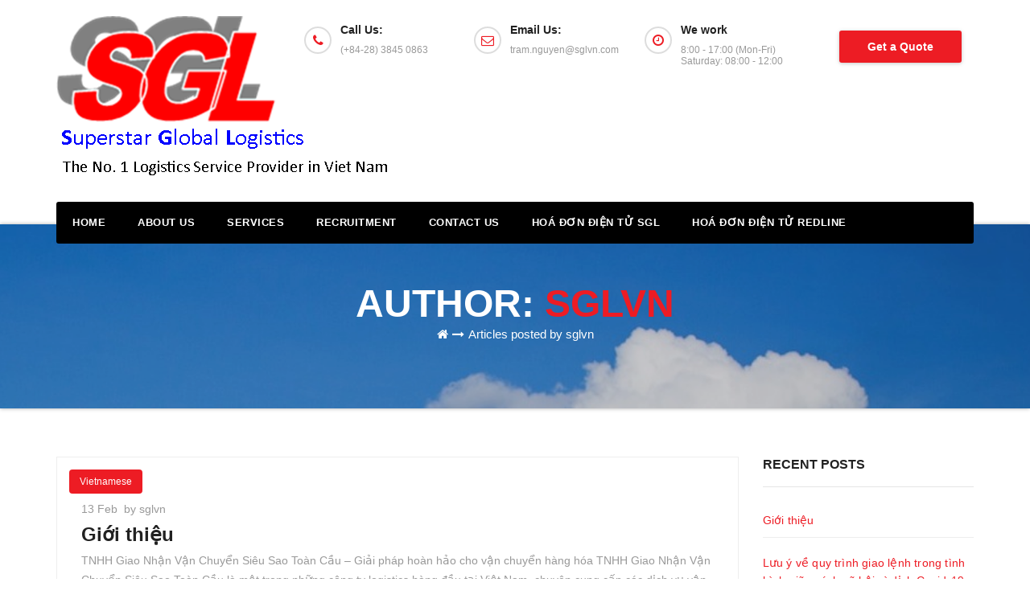

--- FILE ---
content_type: text/html; charset=UTF-8
request_url: https://superstarglobal.vn/author/sglvn/
body_size: 23544
content:
<!DOCTYPE html>
<html lang="vi-VN">
<head>
<meta charset="UTF-8">
<meta name="viewport" content="width=device-width, initial-scale=1">
<link rel="profile" href="http://gmpg.org/xfn/11">
<title>sglvn &#8211; Superstar Global Logistics</title>
<link rel='dns-prefetch' href='//fonts.googleapis.com' />
<link rel='dns-prefetch' href='//s.w.org' />
<link rel="alternate" type="application/rss+xml" title="Superstar Global Logistics &raquo; Feed" href="https://superstarglobal.vn/feed/" />
<link rel="alternate" type="application/rss+xml" title="Superstar Global Logistics &raquo; Comments Feed" href="https://superstarglobal.vn/comments/feed/" />
<link rel="alternate" type="application/rss+xml" title="Superstar Global Logistics &raquo; Posts by sglvn Feed" href="https://superstarglobal.vn/author/sglvn/feed/" />
		<script type="text/javascript">
			window._wpemojiSettings = {"baseUrl":"https:\/\/s.w.org\/images\/core\/emoji\/2.2.1\/72x72\/","ext":".png","svgUrl":"https:\/\/s.w.org\/images\/core\/emoji\/2.2.1\/svg\/","svgExt":".svg","source":{"concatemoji":"https:\/\/superstarglobal.vn\/wp-includes\/js\/wp-emoji-release.min.js?ver=4.7.29"}};
			!function(t,a,e){var r,n,i,o=a.createElement("canvas"),l=o.getContext&&o.getContext("2d");function c(t){var e=a.createElement("script");e.src=t,e.defer=e.type="text/javascript",a.getElementsByTagName("head")[0].appendChild(e)}for(i=Array("flag","emoji4"),e.supports={everything:!0,everythingExceptFlag:!0},n=0;n<i.length;n++)e.supports[i[n]]=function(t){var e,a=String.fromCharCode;if(!l||!l.fillText)return!1;switch(l.clearRect(0,0,o.width,o.height),l.textBaseline="top",l.font="600 32px Arial",t){case"flag":return(l.fillText(a(55356,56826,55356,56819),0,0),o.toDataURL().length<3e3)?!1:(l.clearRect(0,0,o.width,o.height),l.fillText(a(55356,57331,65039,8205,55356,57096),0,0),e=o.toDataURL(),l.clearRect(0,0,o.width,o.height),l.fillText(a(55356,57331,55356,57096),0,0),e!==o.toDataURL());case"emoji4":return l.fillText(a(55357,56425,55356,57341,8205,55357,56507),0,0),e=o.toDataURL(),l.clearRect(0,0,o.width,o.height),l.fillText(a(55357,56425,55356,57341,55357,56507),0,0),e!==o.toDataURL()}return!1}(i[n]),e.supports.everything=e.supports.everything&&e.supports[i[n]],"flag"!==i[n]&&(e.supports.everythingExceptFlag=e.supports.everythingExceptFlag&&e.supports[i[n]]);e.supports.everythingExceptFlag=e.supports.everythingExceptFlag&&!e.supports.flag,e.DOMReady=!1,e.readyCallback=function(){e.DOMReady=!0},e.supports.everything||(r=function(){e.readyCallback()},a.addEventListener?(a.addEventListener("DOMContentLoaded",r,!1),t.addEventListener("load",r,!1)):(t.attachEvent("onload",r),a.attachEvent("onreadystatechange",function(){"complete"===a.readyState&&e.readyCallback()})),(r=e.source||{}).concatemoji?c(r.concatemoji):r.wpemoji&&r.twemoji&&(c(r.twemoji),c(r.wpemoji)))}(window,document,window._wpemojiSettings);
		</script>
		<style type="text/css">
img.wp-smiley,
img.emoji {
	display: inline !important;
	border: none !important;
	box-shadow: none !important;
	height: 1em !important;
	width: 1em !important;
	margin: 0 .07em !important;
	vertical-align: -0.1em !important;
	background: none !important;
	padding: 0 !important;
}
</style>
<link rel='stylesheet' id='transportex-fonts-css'  href='//fonts.googleapis.com/css?family=Poppins%3A300%2C400%2C500%2C700%2C900%7CRaleway%3A400%2C700%2C900%7Citalic&#038;subset=latin%2Clatin-ext' type='text/css' media='all' />
<link rel='stylesheet' id='bootstrap-css'  href='https://superstarglobal.vn/wp-content/themes/transportex/css/bootstrap.css?ver=4.7.29' type='text/css' media='all' />
<link rel='stylesheet' id='transportex-style-css'  href='https://superstarglobal.vn/wp-content/themes/supplier/style.css?ver=4.7.29' type='text/css' media='all' />
<link rel='stylesheet' id='transportex_color-css'  href='https://superstarglobal.vn/wp-content/themes/transportex/css/colors/default.css?ver=4.7.29' type='text/css' media='all' />
<link rel='stylesheet' id='smartmenus-css'  href='https://superstarglobal.vn/wp-content/themes/transportex/css/jquery.smartmenus.bootstrap.css?ver=4.7.29' type='text/css' media='all' />
<link rel='stylesheet' id='carousel-css'  href='https://superstarglobal.vn/wp-content/themes/transportex/css/owl.carousel.css?ver=4.7.29' type='text/css' media='all' />
<link rel='stylesheet' id='owl_transitions-css'  href='https://superstarglobal.vn/wp-content/themes/transportex/css/owl.transitions.css?ver=4.7.29' type='text/css' media='all' />
<link rel='stylesheet' id='font-awesome-css'  href='https://superstarglobal.vn/wp-content/themes/transportex/css/font-awesome.css?ver=4.7.29' type='text/css' media='all' />
<link rel='stylesheet' id='animate-css'  href='https://superstarglobal.vn/wp-content/themes/transportex/css/animate.css?ver=4.7.29' type='text/css' media='all' />
<link rel='stylesheet' id='magnific-popup-css'  href='https://superstarglobal.vn/wp-content/themes/transportex/css/magnific-popup.css?ver=4.7.29' type='text/css' media='all' />
<link rel='stylesheet' id='boot-progressbar-css'  href='https://superstarglobal.vn/wp-content/themes/transportex/css/bootstrap-progressbar.min.css?ver=4.7.29' type='text/css' media='all' />
<link rel='stylesheet' id='supplier-parent-style-css'  href='https://superstarglobal.vn/wp-content/themes/transportex/style.css?ver=4.7.29' type='text/css' media='all' />
<link rel='stylesheet' id='supplier-child-style-css'  href='https://superstarglobal.vn/wp-content/themes/supplier/style.css?ver=4.7.29' type='text/css' media='all' />
<link rel='stylesheet' id='supplier-default-css-css'  href='https://superstarglobal.vn/wp-content/themes/supplier/css/colors/default.css?ver=4.7.29' type='text/css' media='all' />
<script type='text/javascript' src='https://superstarglobal.vn/wp-includes/js/jquery/jquery.js?ver=1.12.4'></script>
<script type='text/javascript' src='https://superstarglobal.vn/wp-includes/js/jquery/jquery-migrate.min.js?ver=1.4.1'></script>
<script type='text/javascript' src='https://superstarglobal.vn/wp-content/themes/transportex/js/navigation.js?ver=4.7.29'></script>
<script type='text/javascript' src='https://superstarglobal.vn/wp-content/themes/transportex/js/bootstrap.min.js?ver=4.7.29'></script>
<script type='text/javascript' src='https://superstarglobal.vn/wp-content/themes/transportex/js/jquery.smartmenus.js?ver=4.7.29'></script>
<script type='text/javascript' src='https://superstarglobal.vn/wp-content/themes/transportex/js/jquery.smartmenus.bootstrap.js?ver=4.7.29'></script>
<script type='text/javascript' src='https://superstarglobal.vn/wp-content/themes/transportex/js/owl.carousel.min.js?ver=4.7.29'></script>
<link rel='https://api.w.org/' href='https://superstarglobal.vn/wp-json/' />
<link rel="EditURI" type="application/rsd+xml" title="RSD" href="https://superstarglobal.vn/xmlrpc.php?rsd" />
<link rel="wlwmanifest" type="application/wlwmanifest+xml" href="https://superstarglobal.vn/wp-includes/wlwmanifest.xml" /> 
<meta name="generator" content="WordPress 4.7.29" />
<link rel="icon" href="https://superstarglobal.vn/wp-content/uploads/2018/07/SGL-150x85.png" sizes="32x32" />
<link rel="icon" href="https://superstarglobal.vn/wp-content/uploads/2018/07/SGL.png" sizes="192x192" />
<link rel="apple-touch-icon-precomposed" href="https://superstarglobal.vn/wp-content/uploads/2018/07/SGL.png" />
<meta name="msapplication-TileImage" content="https://superstarglobal.vn/wp-content/uploads/2018/07/SGL.png" />
		<style type="text/css" id="wp-custom-css">
			/*
You can add your own CSS here.

Click the help icon above to learn more.
*/
body {
    color: #0600000;
}
.textwidget{color:lightblue}
.bodytext{color: black}
h6{color:green}
h1{font-size:25px}		</style>
	</head>

<body class="archive author author-sglvn author-1 wp-custom-logo" >
<div class="wrapper">
<!--
Skip to content<div class="wrapper">
<header class="transportex-trhead">
	<!--==================== Header ====================-->
  <div class="transportex-main-nav" style="display: none;">
      <nav class="navbar navbar-default navbar-wp">
        <div class="container">
          <div class="navbar-header">
            <!-- Logo -->
            <a href="https://superstarglobal.vn/" class="navbar-brand" rel="home" itemprop="url"><img width="433" height="201" src="https://superstarglobal.vn/wp-content/uploads/2018/07/SGL-BANNER.png" class="custom-logo" alt="" itemprop="logo" srcset="https://superstarglobal.vn/wp-content/uploads/2018/07/SGL-BANNER.png 433w, https://superstarglobal.vn/wp-content/uploads/2018/07/SGL-BANNER-300x139.png 300w" sizes="(max-width: 433px) 100vw, 433px" /></a>            <!-- Logo -->
            <button type="button" class="navbar-toggle collapsed" data-toggle="collapse" data-target="#wp-navbar"> <span class="sr-only">
			Toggle Navigation</span> <span class="icon-bar"></span> <span class="icon-bar"></span> <span class="icon-bar"></span> </button>
            </div>
        <!-- /navbar-toggle --> 
        
        <!-- Navigation -->
        <div class="collapse navbar-collapse" id="wp-navbar">
         <ul id="menu-main-menu" class="nav navbar-nav navbar-right"><li id="menu-item-21" class="menu-item menu-item-type-custom menu-item-object-custom menu-item-home menu-item-21"><a title="Home" href="http://superstarglobal.vn">Home</a></li>
<li id="menu-item-22" class="menu-item menu-item-type-post_type menu-item-object-page menu-item-22"><a title="About us" href="https://superstarglobal.vn/about-us/">About us</a></li>
<li id="menu-item-23" class="menu-item menu-item-type-post_type menu-item-object-page menu-item-home menu-item-23"><a title="Services" href="https://superstarglobal.vn/">Services</a></li>
<li id="menu-item-40" class="menu-item menu-item-type-post_type menu-item-object-page menu-item-40"><a title="Recruitment" href="https://superstarglobal.vn/recruitment/">Recruitment</a></li>
<li id="menu-item-25" class="menu-item menu-item-type-post_type menu-item-object-page menu-item-25"><a title="Contact us" href="https://superstarglobal.vn/contact-us/">Contact us</a></li>
<li id="menu-item-155" class="menu-item menu-item-type-post_type menu-item-object-page menu-item-155"><a title="Hoá đơn điện tử SGL" href="https://superstarglobal.vn/hoa-don-dien-tu/">Hoá đơn điện tử SGL</a></li>
<li id="menu-item-416" class="menu-item menu-item-type-post_type menu-item-object-page menu-item-416"><a title="Hoá đơn điện tử Redline" href="https://superstarglobal.vn/hoa-don-dien-tu-redline/">Hoá đơn điện tử Redline</a></li>
</ul>        </div>
        <!-- /Navigation --> 
      </div>
    </nav>
  </div>
</header>
<!-- #masthead --> 


<header class="transportex-headwidget"> 
  <!--==================== TOP BAR ====================-->
  <div class="transportex-head-detail hidden-xs hidden-sm" style="display: none;">
    <div class="container">
      <div class="row">
        <div class="col-md-6 col-xs-12 col-sm-6">
         <ul class="info-left">
                        <li><a><i class="fa fa-clock-o "></i>Open-Hours:10 am to 7pm</a></li>
            <li><a href="mailto:info@themeicy.com" title="Mail Me"><i class="fa fa-envelope"></i> info@themeicy.com</a></li>
          </ul>
        </div>
        <div class="col-md-6 col-xs-12">
               
          </div>
      </div>
    </div>
  </div>
  <div class="clearfix"></div>
  <div class="transportex-nav-widget-area">
      <div class="container">
      <div class="row">
          <div class="col-md-3 col-sm-4 text-center-xs">
           <div class="navbar-header">
            <!-- Logo -->
            <a href="https://superstarglobal.vn/" class="navbar-brand" rel="home" itemprop="url"><img width="433" height="201" src="https://superstarglobal.vn/wp-content/uploads/2018/07/SGL-BANNER.png" class="custom-logo" alt="" itemprop="logo" srcset="https://superstarglobal.vn/wp-content/uploads/2018/07/SGL-BANNER.png 433w, https://superstarglobal.vn/wp-content/uploads/2018/07/SGL-BANNER-300x139.png 300w" sizes="(max-width: 433px) 100vw, 433px" /></a>            <!-- Logo -->
            </div>
          </div>
          <div class="col-md-9 col-sm-8">
            <div class="header-widget">
              <div class="col-md-3 col-sm-3 col-xs-6 hidden-sm hidden-xs">
                <div class="transportex-header-box wow animated flipInX">
                  <div class="transportex-header-box-icon">
                    <i class="fa fa-phone"></i>                   </div>
                  <div class="transportex-header-box-info">
                    <h4>Call Us:</h4>                    <p>(+84-28) 3845 0863</p> 
                  </div>
                </div>
              </div>
              <div class="col-md-3 col-sm-3 col-xs-6 hidden-sm hidden-xs">
                <div class="transportex-header-box">
                  <div class="transportex-header-box-icon">
                    <i class="fa fa-envelope-o"></i>                   </div>
                  <div class="transportex-header-box-info">
                    <h4>Email Us:</h4>                    <p>tram.nguyen@sglvn.com</p> 
                  </div>
                </div>
              </div>
			  <div class="col-md-3 col-sm-6 col-xs-6 hidden-sm hidden-xs">
                <div class="transportex-header-box">
                  <div class="transportex-header-box-icon">
                    <i class="fa fa-clock-o"></i>                   </div>
                  <div class="transportex-header-box-info">
                    <h4>We work</h4>                    <p>8:00 - 17:00 (Mon-Fri) Saturday: 08:00 - 12:00</p> 
                  </div>
                </div>
              </div>
              
              <div class="col-md-3 col-sm-6 col-xs-12 hidden-sm hidden-xs">
                <div class="transportex-header-box wow animated flipInX text-right"> 
                                        <a href="http://superstarglobal.vn/get-a-quote/"  class="btn btn-theme">Get a Quote</a> 
                                    </div>
              </div>
            </div>
          </div>
        </div>
      </div></div>

    <div class="container"> 
    <div class="transportex-menu-full">
      <nav class="navbar navbar-default navbar-static-top navbar-wp">
          <!-- navbar-toggle -->
          <button type="button" class="navbar-toggle collapsed" data-toggle="collapse" data-target="#navbar-wp"> <span class="sr-only">Toggle Navigation</span> <span class="icon-bar"></span> <span class="icon-bar"></span> <span class="icon-bar"></span> </button>
          <!-- /navbar-toggle --> 
          <!-- Navigation -->
          
          <div class="collapse navbar-collapse" id="navbar-wp">
            <ul id="menu-main-menu-1" class="nav navbar-nav"><li class="menu-item menu-item-type-custom menu-item-object-custom menu-item-home menu-item-21"><a title="Home" href="http://superstarglobal.vn">Home</a></li>
<li class="menu-item menu-item-type-post_type menu-item-object-page menu-item-22"><a title="About us" href="https://superstarglobal.vn/about-us/">About us</a></li>
<li class="menu-item menu-item-type-post_type menu-item-object-page menu-item-home menu-item-23"><a title="Services" href="https://superstarglobal.vn/">Services</a></li>
<li class="menu-item menu-item-type-post_type menu-item-object-page menu-item-40"><a title="Recruitment" href="https://superstarglobal.vn/recruitment/">Recruitment</a></li>
<li class="menu-item menu-item-type-post_type menu-item-object-page menu-item-25"><a title="Contact us" href="https://superstarglobal.vn/contact-us/">Contact us</a></li>
<li class="menu-item menu-item-type-post_type menu-item-object-page menu-item-155"><a title="Hoá đơn điện tử SGL" href="https://superstarglobal.vn/hoa-don-dien-tu/">Hoá đơn điện tử SGL</a></li>
<li class="menu-item menu-item-type-post_type menu-item-object-page menu-item-416"><a title="Hoá đơn điện tử Redline" href="https://superstarglobal.vn/hoa-don-dien-tu-redline/">Hoá đơn điện tử Redline</a></li>
</ul>            <!-- Right nav -->
            
            <!-- /Right nav -->
          </div>

          <!-- /Navigation --> 
      </nav>
      </div>
  </div>
</header>
<!-- #masthead --> <!-- Breadcrumb -->
<div class="transportex-breadcrumb-section">
  <div class="overlay">
    <div class="container">
      <div class="row">
        <div class="col-md-12">
          <div class="transportex-breadcrumb-title">
            <h1 class="page-title">Author: <span class="vcard">sglvn</span></h1>          </div>
			    <div>
            <ul class="transportex-page-breadcrumb">
              <li><a href="https://superstarglobal.vn"><i class="fa fa-home"></i></a> <li class="active"><a href="#">Articles posted by sglvn</a></li></li>            </ul>
			    </div>
        </div>
      </div>
    </div>
  </div>
</div>
<!-- /End Breadcrumb -->
<main id="content">
  <div class="container">
    <div class="row">
      <div class="12 col-md-9">
      <div id="post-455" class="post-455 post type-post status-publish format-standard hentry category-vietnamese">
	<div class="transportex-blog-post-box">
		<div class="transportex-blog-thumb"> 
		<div class="transportex-blog-category"> 
								<a href="https://superstarglobal.vn/category/vietnamese/" rel="category tag">Vietnamese</a>								
			</div> 
		</div>
		<article class="small"> 
			<span class="transportex-blog-date">13				Feb			</span> 
			<a class="transportex-author" href="https://superstarglobal.vn/author/sglvn/">by				sglvn			</a>
			<a class="transportex-author"></a>
			
			
			<h1 class="title"><a href="https://superstarglobal.vn/gioi-thieu/" title="Giới thiệu">Giới thiệu</a></h1>
			TNHH Giao Nhận Vận Chuyển Siêu Sao Toàn Cầu &#8211; Giải pháp hoàn hảo cho vận chuyển hàng hóa TNHH Giao Nhận Vận Chuyển Siêu Sao Toàn Cầu là một trong những công ty logistics hàng đầu tại Việt Nam, chuyên cung cấp các dịch vụ vận chuyển hàng hóa đa dạng và toàn diện. [&hellip;]			
						</article>
	</div>
</div><div id="post-435" class="post-435 post type-post status-publish format-standard hentry category-thong-bao">
	<div class="transportex-blog-post-box">
		<div class="transportex-blog-thumb"> 
		<div class="transportex-blog-category"> 
								<a href="https://superstarglobal.vn/category/thong-bao/" rel="category tag">Thông báo</a>								
			</div> 
		</div>
		<article class="small"> 
			<span class="transportex-blog-date">4				Jun			</span> 
			<a class="transportex-author" href="https://superstarglobal.vn/author/sglvn/">by				sglvn			</a>
			<a class="transportex-author"></a>
			
			
			<h1 class="title"><a href="https://superstarglobal.vn/luu-y-ve-quy-trinh-giao-lenh-trong-tinh-hinh-gian-cach-xa-hoi-vi-dich-covid-19/" title="Lưu ý về quy trình giao lệnh trong tình hình giãn cách xã hội vì dịch Covid-19">Lưu ý về quy trình giao lệnh trong tình hình giãn cách xã hội vì dịch Covid-19</a></h1>
			THÔNG BÁO CỦA CÔNG TY TNHH GIAO NHẬN VẬN CHUYỂN SIÊU SAO TOÀN CẦU VỀ QUY TRÌNH GIAO LỆNH GIAO HÀNG GỬI BẰNG EMAIL (THỜI GIAN ÁP DỤNG: TỪ NGÀY 07/06/2021) Kính gửi: Quý khách hàng Công Ty TNHH Giao Nhận Vận Chuyển Siêu Sao Toàn Cầu xin gửi lời cảm ơn sâu sắc tới [&hellip;]			
						</article>
	</div>
</div>          <div class="col-md-12 text-center">
                    </div>
      </div>
	    <aside class="col-md-3">
        <aside id="secondary" class="widget-area" role="complementary">
	<div id="sidebar-right" class="transportex-sidebar">
				<div id="recent-posts-4" class="transportex-widget widget_recent_entries">		<h6>Recent Posts</h6>		<ul>
					<li>
				<a href="https://superstarglobal.vn/gioi-thieu/">Giới thiệu</a>
						</li>
					<li>
				<a href="https://superstarglobal.vn/luu-y-ve-quy-trinh-giao-lenh-trong-tinh-hinh-gian-cach-xa-hoi-vi-dich-covid-19/">Lưu ý về quy trình giao lệnh trong tình hình giãn cách xã hội vì dịch Covid-19</a>
						</li>
				</ul>
		</div>		<div id="categories-4" class="transportex-widget widget_categories"><h6>Categories</h6>		<ul>
	<li class="cat-item cat-item-9"><a href="https://superstarglobal.vn/category/thong-bao/" >Thông báo</a>
</li>
	<li class="cat-item cat-item-11"><a href="https://superstarglobal.vn/category/vietnamese/" >Vietnamese</a>
</li>
		</ul>
</div>	</div>
</aside><!-- #secondary -->
      </aside>
    </div>
  </div>
</main>
<!--==================== transportex-FOOTER AREA ====================-->
<footer>
    <div class="overlay">
            <div class="transportex-footer-widget-area">
        <div class="container">
          <div class="row">
            <div id="text-3" class="col-md-3 col-sm-6 transportex-widget widget_text"><h6>HOCHIMINH CITY</h6>			<div class="textwidget">5th floor, Sovilaco Building, No.1 Pho Quang, Ward 2, Tan Binh Dist., Ho Chi Minh City, Vietnam<br>
Tel: (+84-28) 3845 0863<br>
Fax: (+84-28) 3845 0862
</div>
		</div><div id="text-4" class="col-md-3 col-sm-6 transportex-widget widget_text"><h6>Ha Noi</h6>			<div class="textwidget">Rm. 1601, 16FL., Oriental Bldg., 324 Tay Son St., 
Nga Tu So Ward, Dong Da Dist., Hanoi City, Vietnam
<br>Tel.: 84-24-3514 7172 / 73</div>
		</div><div id="text-5" class="col-md-3 col-sm-6 transportex-widget widget_text"><h6>Hai Phong</h6>			<div class="textwidget">Rm 5&6, 7th floor., Thanh Dat Bldg
3 Le Thanh Ton St., Hai Phong, Vietnam
</div>
		</div><div id="text-6" class="col-md-3 col-sm-6 transportex-widget widget_text"><h6>Da Nang</h6>			<div class="textwidget">39-41 Quang Trung, Hai Chau
District, Da Nang city, Vietnam<br>
Tel: 84-511 3823924<br>
Fax: 84-511 3832172
</div>
		</div>          </div>
          <!--/row-->
        </div>
        <!--/container-->
      </div>
            <div class="transportex-footer-copyright">
        <div class="container">
          <div class="row">
            <div class="col-md-6">
			<p>&copy; 2026 Superstar Global Logistics </p>
			</div>
			
			
            <div class="col-md-6 text-right text-xs">
              <ul class="transportex-social">
                                <li><span class="icon-soci"> <a href=""  ><i class="fa fa-facebook"></i></a></span></li>
                            <li><span class="icon-soci"><a href=""  ><i class="fa fa-twitter"></i></a></span></li>
                        <li><span class="icon-soci"><a href=""  ><i class="fa fa-linkedin"></i></a></span></li>
                        <li><span class="icon-soci"><a href=""  ><i class="fa fa-google-plus"></i></a></span></li>
                          </ul>
            </div>
          </div>
        </div>
      </div>
    </div>
    <!--/overlay-->
  </footer>
</div>
<!--==================== feature-product ====================-->
<script type="text/javascript">
(function($) {
  "use strict";
function homeslider() {
    $("#ta-slider").owlCarousel({
        animateOut: 'slideOutDown',
        animateIn: 'flipInX',
        navigation: true, // Show next and prev buttons
        slideSpeed: 200,
        pagination: true,
        paginationSpeed: 400,
        singleItem: true,
        autoPlay: true,
        navigationText: [
            "<i class='fa fa-angle-left'></i>",
            "<i class='fa fa-angle-right'></i>"
        ]
    });
}
homeslider();
})(jQuery);
</script>
<script type='text/javascript' src='https://superstarglobal.vn/wp-includes/js/wp-embed.min.js?ver=4.7.29'></script>
</body>
</html>

--- FILE ---
content_type: text/css
request_url: https://superstarglobal.vn/wp-content/themes/supplier/style.css?ver=4.7.29
body_size: 574
content:
/*
Theme Name: Supplier
Theme URI: http://themeicy.com/themes/supplier
Author: Themeicy
Author URI: http://xxxxxxxxxx
Template: transportex
Description: Supplier Business WordPress theme ideal for a business (Transport, Logistic, Warehouse packers, movers, supplier etc.). You can also use for anything. It comes with all features these kind of shop page, blog page, homepage, slider, service, callout etc.
Version: 1.0
Tags: two-columns, three-columns, left-sidebar, right-sidebar, translation-ready, custom-background, custom-logo, featured-images, footer-widgets, full-width-template, blog, e-commerce, entertainment, food-and-drink, holiday, photography, portfolio
License: GNU General Public License v3 or later
License URI: http://www.gnu.org/licenses/gpl.html
Text Domain: movershub
*/

--- FILE ---
content_type: text/css
request_url: https://superstarglobal.vn/wp-content/themes/supplier/css/colors/default.css?ver=4.7.29
body_size: 46784
content:
/*==================== Theme Menu ====================*/
.transportex-headwidget .navbar-wp {
	background: #000;
}
.transportex-headwidget .navbar-header .navbar-brand {
	color: #222;
}
.header-widget .transportex-header-box-icon i { 
	color: #ED1C24;
}
.transportex-headwidget .navbar-wp .navbar-nav > li> a {
	color: #fff;
}
.transportex-headwidget .navbar-wp .navbar-nav > li > a:hover, .transportex-headwidget .navbar-wp .navbar-nav > li > a:focus, .transportex-headwidget .navbar-wp .navbar-nav > .active > a, .transportex-headwidget .navbar-wp .navbar-nav > .active > a:hover, .transportex-headwidget .navbar-wp .navbar-nav > .active > a:focus {
	color: #fff;
	background: #ED1C24;
}
.transportex-headwidget .navbar-default .navbar-toggle .icon-bar {
    background-color: #fff;
}
/*=== navbar Header colors ===*/
.navbar-wp {
	background: #fff;
}
.navbar-header .navbar-brand {
	color: #222;
}
/*=== navbar hover colors ===*/
.navbar-wp .navbar-nav > li > a {
	color: #222;
}
.navbar-wp .navbar-nav > li > a:hover, .navbar-wp .navbar-nav > li > a:focus, .navbar-wp .navbar-nav > .active > a, .navbar-wp .navbar-nav > .active > a:hover, .navbar-wp .navbar-nav > .active > a:focus {
	color: #ED1C24;
}
.navbar-wp .navbar-nav > .open > a, .navbar-wp .navbar-nav > .open > a:hover, .navbar-wp .navbar-nav > .open > a:focus {
	color: #ED1C24;
	border-color: #ED1C24;
}
/*=== navbar dropdown colors ===*/ 
.navbar-wp .dropdown-menu {
	background: #fff;
}
.navbar-wp .dropdown-menu > li > a {
	color: #212121;
}
.navbar-wp .dropdown-menu > .active > a, .navbar-wp .dropdown-menu > .active > a:hover, .navbar-wp .dropdown-menu > .active > a:focus {
	background: #f5f5f5;
	color: #212121;
}
.navbar-wp .dropdown-menu > li > a:hover {
	background: #f5f5f5;
}
.navbar-wp .navbar-nav > .disabled > a, .navbar-wp .navbar-nav > .disabled > a:hover, .navbar-wp .navbar-nav > .disabled > a:focus {
	color: #ccc;
}
.transportex-search-box .transportex-search .btn {
	background: #ED1C24;
	border-color: #ED1C24;
	color: #fff;
}
/*=== navbar drop down hover color ===*/
.navbar-base .navbar-nav > .open > a, .navbar-base .navbar-nav > .open > a:hover, .navbar-base .navbar-nav > .open > a:focus {
	color: #fff;
}
.navbar-base .navbar-nav > li > a.dropdown-form-toggle {
	color: #fff;
}
/*=== navbar toggle color ===*/ 
.navbar-default .navbar-toggle {
	color: #fff;
}
.navbar-wp .navbar-nav > li > a.dropdown-form-toggle {
	color: #fff;
}
.navbar-default .navbar-toggle .icon-bar {
	background: #fff;
}
.navbar-wp .navbar-toggle:hover, .navbar-wp .navbar-toggle:focus {
	background: rgba(0,0,0,0);
	color: #fff;
}
/*==================== Body & Global ====================*/
.wrapper {
	background: #fff;
}
body {
	color: #999;
}
.transportex-heading h3, .transportex-heading h3 a {
	color: #212121;
}
input[type="submit"], button {
	background: #ED1C24;
	border-color: #ED1C24;
	color: #fff;
}
a {
	color: #ED1C24;
}
a:hover, a:focus {
	color: #14112c;
}
.transportex-search-modal .transportex-search .btn {
	background: #ED1C24;
	color: #fff;
}
.transportex-search-modal .transportex-search .btn:hover {
	background: #14112c;
}

.transportex-error-404 h1 i {
	color: #ED1C24;
}
/*==================== blog ====================*/
.transportex-blog-post-box .title, .transportex-blog-post-box .title a {
	color: #212121;
}
.transportex-blog-post-box .title:hover, .transportex-blog-post-box .title a:hover, .transportex-blog-post-box .title:focus, .transportex-blog-post-box .title a:focus {
	color: #ED1C24;
}
.transportex-blog-category {
	background: #ED1C24;
	color: #fff;
}
.transportex-blog-category a {
	color: #fff;
}
.transportex-blog-category a:hover {
	color: #fff;
}
.transportex-blog-date span {
	color: #828282;
}
.transportex-author {
	color: #999;
}
.transportex-comments h4 {
	color: #212121;
}
.transportex-blog-author {
	background: #e8e8e8;
}
.transportex-info-author-block {
	border-color: #f0f0f0;
	color: #999;
}
.transportex-info-author-block a {
	color: #212121;
}
.transportex-info-author-block h4 {
	color: #333;
}
.transportex-info-author-block h4 span {
	color: #999999;
}
.transportex-info-author-block .transportex-info-author-social li a {
	color: #757575;
}
.transportex-info-author-block .transportex-info-author-social li:hover {
	background: #ED1C24;
	color: #fff;
}
.transportex-info-author-block .transportex-info-author-social li:hover a {
	color: #fff;
}
.comment_section .comment-reply-link {
	background: #f0f0f0;
	color: #666;
	border-color: #f0f0f0;
}
.transportex-comments a {
	color: #777;
}
.transportex-comments h4 span {
	color: #999999;
}
.transportex-comments .comment .media-body > p:last-child {
	border-color: #f0f0f0;
}
.transportex-comments li .media-body > .small {
	color: #999;
}
.transportex-comments li .media-body > p {
	border-color: #f0f0f0;
	color: #999;
}
.transportex-comments .comment-list li {
	background: #fff;
	border-color: #eee;
}	

/*==================== Sidebar ====================*/
.transportex-sidebar .transportex-widget {
	border-color: #eee;
}
.transportex-sidebar .transportex-widget h6 {
	color: #212121;
	border-color: #e5e5e5;
}
.transportex-sidebar .transportex-widget ul li {
	border-color: #eee;
}
.transportex-sidebar .transportex-widget ul li a {
	color: #ED1C24;
}
.transportex-sidebar .transportex-widget ul li a:hover, .transportex-sidebar .transportex-widget ul li a:focus {
	color: #14112c;
}
.transportex-sidebar .transportex-widget .transportex-blog-post h3 a {
	color: #212121;
}
.transportex-sidebar .transportex-widget.widget_search .btn {
	color: #fff;
	background: #ED1C24;
}
.transportex-sidebar .transportex-widget.widget_search .btn:hover, .transportex-sidebar .transportex-widget.widget_search .btn:focus {
	background: #14112c;
}
.transportex-sidebar .transportex-widget .transportex-widget-tags a, .transportex-sidebar .transportex-widget .tagcloud a {
	background: #fff;
	border-color: #d1d1d1;
	color: #222;
}
.transportex-sidebar .transportex-widget .transportex-widget-tags a:hover, .transportex-sidebar .transportex-widget .tagcloud a:hover, .transportex-sidebar .transportex-widget .transportex-widget-tags a:focus, .transportex-sidebar .transportex-widget .tagcloud a:focus {
	color: #fff;
	background: #ED1C24;
	border-color: #ED1C24;
}
/*==================== general ====================*/
h1, .h1, h2, .h2, h3, .h3, h4, .h4, h5, .h5, h6, .h6 {
	color: #212121;
}
h1 span, h2 span, h3 span, h4 span, h5 span, h6 span {
	color: #ED1C24;
}
.btn-theme, .btn-theme-two:hover, .btn-theme-two:focus {
	background: #ED1C24;
	color: #fff;
	border-color: #ED1C24;
}
.btn-theme-two {
    color: #fff;
    border-color: #fff;
    background: rgba(0,0,0,0);
}
.btn-theme:hover, .btn-theme:focus {
	background: #14112c;
	color: #fff;
	border-color: #14112c;
}
/*==================== pagination color ====================*/
.pagination > li > a, .pagination > li > span {
	color: #212121;
}
.pagination > .active > a, .pagination > .active > a:hover, .pagination > li > a:hover, .pagination > li > a:focus, .pagination > .active > a, .pagination > .active > span, .pagination > .active > a:hover, .pagination > .active > span:hover, .pagination > .active > a:focus, .pagination > .active > span:focus {
	border-color: #ED1C24;
	background: #ED1C24;
	color: #fff;
}
/*==================== typo ====================*/
.transportex-breadcrumb-title h1 {
	color: #fff;
}
.transportex-page-breadcrumb > li a {
	color: #fff;
}
.transportex-page-breadcrumb > li a:hover, .transportex-page-breadcrumb > li a:focus {
	color: #ED1C24;
}
.transportex-page-breadcrumb > li + li:before {
	color: #fff;
}
/*==================== blog ====================*/
.transportex-comments .transportex-reply:hover, .transportex-comments .transportex-reply:focus {
	color: #fff;
	background: #ED1C24;
	border-color: #ED1C24;
}
.transportex-heading-bor-bt h5 {
	color: #212121;
}
.transportex-heading-bor-bt h5::before {
	border-color: #ED1C24;
}
/*==================== footer background ====================*/
footer .overlay {
	background: #222;
}
footer .transportex-footer-top-area h6 {
	color: #fff;
}
footer .transportex-widget h6 {
	color: #fff;
}
footer .transportex-widget ul li {
	color: #969ea7;
}
footer .transportex-widget ul li a {
	color: #969ea7;
}
footer .transportex-widget ul li a:hover, footer .transportex-widget ul li a:focus {
	color: #fff;
}
footer .transportex-blog-post h3, footer .transportex-blog-post h3 a {
	color: #fff;
}
footer .transportex-blog-post span {
	color: #969ea7;
}
footer .transportex-footer-copyright {
	background: rgba(0,0,0,0.2);
}
footer .transportex-footer-copyright p, footer .transportex-footer-copyright a {
	color: #969ea7;
}
footer .transportex-footer-copyright a:hover, footer .transportex-footer-copyright a:focus {
	color: #fff;
}
footer .transportex-widget p {
	color: #fff;
}
footer .transportex-social li span.icon-soci a {
	color: #fff;
}
footer .transportex-social li span.icon-soci {
	background: rgba(255, 255, 255, 0.07);
	color: #fff;
}
footer .transportex-social li span.icon-soci:hover, footer .transportex-social li span.icon-soci:focus {
	border-color: #ED1C24;
	background: #ED1C24;
}
footer .transportex-social li span.icon-soci:hover a, footer .transportex-social li span.icon-soci:focus a {
	color: #fff;
}
footer .transportex-widget.widget_search .btn {
	color: #fff;
	background: #ED1C24;
	border-color: #ED1C24;
}
footer .transportex-widget.widget_search .btn:hover, footer .transportex-widget.widget_search .btn:focus {
	background: #14112c;
	border-color: #14112c;
}
footer .transportex-widget .transportex-widget-tags a, footer .transportex-widget .tagcloud a {
	background: transparent;
	border-color: #60707d;
	color: #fff;
}
footer .transportex-widget .transportex-widget-tags a:hover, footer .transportex-widget .tagcloud a:hover, footer .transportex-widget .transportex-widget-tags a:focus, footer .transportex-widget .tagcloud a:focus {
	color: #fff;
	background: #ED1C24;
	border-color: #ED1C24;
}
/*form-control*/
.form-group label {
    color: #515151;
}
.form-control:focus {
	border-color: #ED1C24;
}
.form-group label::before {
    background-color: #dddddd;
}
.form-group label::after {
	background-color: #ED1C24;
}
.woocommerce-page .woocommerce .woocommerce-info a, .woocommerce-page .woocommerce .woocommerce-info:before, .woocommerce-page .woocommerce-message, .woocommerce-page .woocommerce-message a, .woocommerce-page .woocommerce-message a:hover, .woocommerce-page .woocommerce-message a:focus, .woocommerce .woocommerce-message::before, .woocommerce-page .woocommerce-error, .woocommerce-page .woocommerce-error a, .woocommerce-page .woocommerce .woocommerce-error:before, .woocommerce-page .woocommerce-info, .woocommerce-page .woocommerce-info a, .woocommerce-page .woocommerce-info:before, .woocommerce-page .woocommerce .woocommerce-info, .woocommerce-cart .wc-proceed-to-checkout a .checkout-button, .ta-callout h3.ta-heading-inner, .ta-callout, .ta-callout h1, .ta-callout h3, .ta-callout-feature-box-icon:hover i, .woocommerce .cart .button, .woocommerce .cart input.button, .woocommerce a.button, .woocommerce button.button, .woocommerce #respond input#submit, .woocommerce a.button.alt, .woocommerce button.button.alt, .woocommerce input.button.alt, .woocommerce nav .woocommerce-pagination ul li a:focus, .woocommerce nav.woocommerce-pagination ul li a:hover, .woocommerce nav.woocommerce-pagination ul li span.current, .woocommerce #respond input#submit, .woocommerce a.button, .woocommerce button.button, .woocommerce input.button, .woocommerce-page .products a.button, .woocommerce #respond input#submit:hover, .woocommerce #respond input#submit:focus, .woocommerce a.button:hover, .woocommerce a.button:focus, .woocommerce button.button:hover, .woocommerce button.button:focus, .woocommerce input.button:hover, .woocommerce input.button:focus {
    color: #fff;
}
.woocommerce nav.woocommerce-pagination ul li a:focus, .woocommerce nav.woocommerce-pagination ul li a:hover, .woocommerce nav.woocommerce-pagination ul li span.current, .woocommerce #respond input#submit, .woocommerce a.button.alt, .woocommerce button.button.alt, .woocommerce input.button.alt, .woocommerce .cart .button, .woocommerce .cart input.button, .woocommerce a.button, .woocommerce button.button, .woocommerce-page .products a.button, .woocommerce #respond input#submit, .woocommerce a.button, .woocommerce button.button, .woocommerce input.button, .woocommerce #respond input#submit.alt.disabled, .woocommerce #respond input#submit.alt.disabled:hover, .woocommerce #respond input#submit.alt:disabled, .woocommerce #respond input#submit.alt:disabled:hover, .woocommerce #respond input#submit.alt[disabled]:disabled, .woocommerce #respond input#submit.alt[disabled]:disabled:hover, .woocommerce a.button.alt.disabled, .woocommerce a.button.alt.disabled:hover, .woocommerce a.button.alt:disabled, .woocommerce a.button.alt:disabled:hover, .woocommerce a.button.alt[disabled]:disabled, .woocommerce a.button.alt[disabled]:disabled:hover, .woocommerce button.button.alt.disabled, .woocommerce button.button.alt.disabled:hover, .woocommerce button.button.alt:disabled, .woocommerce button.button.alt:disabled:hover, .woocommerce button.button.alt[disabled]:disabled, .woocommerce button.button.alt[disabled]:disabled:hover, .woocommerce input.button.alt.disabled, .woocommerce input.button.alt.disabled:hover, .woocommerce input.button.alt:disabled, .woocommerce input.button.alt:disabled:hover, .woocommerce input.button.alt[disabled]:disabled, .woocommerce input.button.alt[disabled]:disabled:hover {
    background: #ED1C24;
}
.woocommerce #review_form #respond .form-submit input:hover, .woocommerce-page .products a.button:hover, .woocommerce .cart .button:hover, .woocommerce .cart input.button:hover, .woocommerce #respond input#submit.alt:hover, .woocommerce a.button.alt:hover, .woocommerce button.button.alt:hover, .woocommerce input.button.alt:hover, .woocommerce #respond input#submit:hover, .woocommerce #respond input#submit:focus, .woocommerce a.button:hover, .woocommerce a.button:focus, .woocommerce button.button:hover, .woocommerce button.button:focus, .woocommerce input.button:hover, .woocommerce input.button:focus {
    background: #14112c;
}
/*Responsive*/ 
@media (max-width: 992px) {
.transportex-trhead {
	background: rgba(0,12,28,0.8);
}
}
.transportex-footer-widget-area input[type="text"], .transportex-footer-widget-area label {color:#fff;}

/*==================== Top Bar color ====================*/
.ta-trhead .ta-head-detail {
	background: rgba(26, 30, 34, 0.2);
}
.ta-trhead .ta-head-detail .info-left li a , .ta-trhead .ta-head-detail li a i, .ta-trhead .ta-head-detail .info-right li a {
	color: #fff;
}
.ta-trhead .ta-head-detail li a i {
	color: #ED1C24;
}
.ta-trhead .ta-head-detail .info-right li a i {
	color: #ED1C24;
}
.ta-headwidget .ta-head-detail {
	background: #222;
}
.ta-headwidget .ta-head-detail .info-left li a , .ta-headwidget .ta-head-detail li a i, .ta-headwidget .ta-head-detail .info-right li a {
	color: #fff;
}
.ta-headwidget .ta-head-detail .info-right li a:hover, .ta-headwidget .ta-head-detail .info-right li a:focus {
	color: #ED1C24;
}
.ta-headwidget .ta-head-detail li a i {
	color: #ED1C24;
}
.ta-headwidget .ta-head-detail .info-right li a i {
	color: #ED1C24;
}
/*==================== center Top Bar color ====================*/
.header-center .ta-head-detail {
	background: #fff;
	border-color: rgba(230, 230, 230, 0.7);
}
.header-center .ta-head-detail .info-left li a , .header-center .ta-head-detail li a i, .header-center .ta-head-detail .info-right li a {
	color: #222;
}
.header-center .ta-head-detail li a i {
	color: #222;
}
.header-center .ta-head-detail .info-right li a i {
	color: #222;
}
/*==================== standhead Top Bar color ====================*/
.ta-standhead .ta-head-detail {
	background: #ED1C24;
}
.ta-standhead .ta-head-detail .info-left li a , .ta-standhead .ta-head-detail li a i, .ta-standhead .ta-head-detail .info-right li a {
	color: #fff;
}
.ta-standhead .ta-head-detail li a i {
	color: #fff;
}
.ta-standhead .ta-head-detail .info-right li a i {
	color: #fff;
}
/*=== navbar Header colors ===*/
.ta-headwidget .navbar-wp {
	background: #000;
}
.ta-headwidget .navbar-header .navbar-brand {
	color: #222;
}
.header-widget .ta-header-box-icon i { 
	color: #ED1C24;
	border-color: #ddd;
}
.ta-headwidget .navbar-wp .navbar-nav > li> a {
	color: #fff;
}
.ta-headwidget .navbar-wp .navbar-nav > li > a:hover, .ta-headwidget .navbar-wp .navbar-nav > li > a:focus, .ta-headwidget .navbar-wp .navbar-nav > .active > a, .ta-headwidget .navbar-wp .navbar-nav > .active > a:hover, .ta-headwidget .navbar-wp .navbar-nav > .active > a:focus {
	color: #fff;
	background: #ED1C24;
}
.ta-headwidget .navbar-default .navbar-toggle .icon-bar {
    background-color: #fff;
}
/*==================== Theme Menu ====================*/
/*=== navbar Header colors ===*/
.ta-standhead .navbar-wp {
	background: #fff;
}
.ta-standhead .navbar-header .navbar-brand {
	color: #222;
}
/*=== navbar hover colors ===*/
.ta-standhead .navbar-wp .navbar-nav > li > a {
	color: #222;
}
.ta-standhead .navbar-wp .navbar-nav > li > a:hover, .ta-standhead .navbar-wp .navbar-nav > li > a:focus, .ta-standhead .navbar-wp .navbar-nav > .active > a, .ta-standhead .navbar-wp .navbar-nav > .active > a:hover, .ta-standhead .navbar-wp .navbar-nav > .active > a:focus {
	color: #ED1C24;
}
.ta-standhead .navbar-wp .navbar-nav > .open > a, .ta-standhead .navbar-wp .navbar-nav > .open > a:hover, .ta-standhead .navbar-wp .navbar-nav > .open > a:focus {
	color: #ED1C24;
	border-color: #ED1C24;
}
.ta-standhead .navbar-default .navbar-toggle .icon-bar {
	background: #222;
}
/*=== navbar transparent colors ===*/ 
.ta-trhead .navbar-wp {
	background: rgba(20, 17, 44, 0.8);
}
.ta-trhead .navbar-header .navbar-brand {
	color: #fff;
}
/*=== navbar hover colors ===*/
.ta-trhead .navbar-wp .navbar-nav > li > a {
	color: #fff;
}
.ta-trhead .navbar-wp .navbar-nav > li > a:hover, .ta-trhead .navbar-wp .navbar-nav > li > a:focus, .ta-trhead .navbar-wp .navbar-nav > .active > a, .ta-trhead .navbar-wp .navbar-nav > .active > a:hover, .ta-trhead .navbar-wp .navbar-nav > .active > a:focus {
	color: #ED1C24;
}
.ta-trhead .navbar-wp .navbar-nav > .open > a, .ta-trhead .navbar-wp .navbar-nav > .open > a:hover, .ta-trhead .navbar-wp .navbar-nav > .open > a:focus {
	color: #ED1C24;
	border-color: #ED1C24;
}
.ta-trhead .navbar-default .navbar-toggle .icon-bar {
	background: #fff;
}
/*=== navbar center colors ===*/ 
.header-center .navbar-wp {
	background: #fff;
	border-color: rgba(230, 230, 230, 0.7);
}
.header-center .navbar-brand {
	color: #222;
}
.header-center .navbar-brand span.site-description {
	color: #8f9294;
}
.header-center .navbar-nav > li > a {
	color: #222;
}
.header-center .navbar-wp .navbar-nav > li > a:hover, .header-center .navbar-wp .navbar-nav > li > a:focus, .header-center .navbar-wp .navbar-nav > .active > a, .header-center .navbar-wp .navbar-nav > .active > a:hover, .header-center .navbar-wp .navbar-nav > .active > a:focus {
	color: #ED1C24;
}
.header-center .navbar-wp .navbar-nav > .open > a, .header-center .navbar-wp .navbar-nav > .open > a:hover, .header-center .navbar-wp .navbar-nav > .open > a:focus {
	color: #ED1C24;
	border-color: #ED1C24;
}
/*=== navbar dropdown colors ===*/ 
.navbar-wp .dropdown-menu {
	background: #fff;
}
.navbar-wp .dropdown-menu > li > a {
	color: #212121;
}
.navbar-wp .dropdown-menu > .active > a, .navbar-wp .dropdown-menu > .active > a:hover, .navbar-wp .dropdown-menu > .active > a:focus {
	background: #f5f5f5;
	color: #212121;
}
.navbar-wp .dropdown-menu > li > a:hover {
	background: #f5f5f5;
}
.navbar-wp .navbar-nav > .disabled > a, .navbar-wp .navbar-nav > .disabled > a:hover, .navbar-wp .navbar-nav > .disabled > a:focus {
	color: #ccc;
}
.ta-search-box .ta-search .btn {
	background: #ED1C24;
	border-color: #ED1C24;
	color: #fff;
}
/*=== navbar drop down hover color ===*/
.navbar-base .navbar-nav > .open > a, .navbar-base .navbar-nav > .open > a:hover, .navbar-base .navbar-nav > .open > a:focus {
	color: #fff;
}
.navbar-base .navbar-nav > li > a.dropdown-form-toggle {
	color: #fff;
}
/*=== navbar toggle color ===*/ 
.navbar-default .navbar-toggle {
	color: #fff;
}
.navbar-wp .navbar-nav > li > a.dropdown-form-toggle {
	color: #fff;
}
.navbar-wp .navbar-toggle:hover, .navbar-wp .navbar-toggle:focus {
	background: rgba(0,0,0,0);
	color: #fff;
}
/*==================== Body & Global ====================*/
.wrapper {
	background: #fff;
}
body {
	color: #999;
}
.ta-heading h3, .ta-heading h3 a {
	color: #212121;
}
input[type="submit"], button {
	background: #ED1C24;
	border-color: #ED1C24;
	color: #fff;
}
input[type="submit"]:hover, button:hover,input[type="submit"]:focus, button:focus {
	background: #14112c;
	border-color: #14112c;
	color: #fff;
}
a {
	color: #ED1C24;
}
a:hover, a:focus {
	color: #14112c;
}
.ta-search-modal .ta-search .btn {
	background: #ED1C24;
	color: #fff;
}
.ta-search-modal .ta-search .btn:hover {
	background: #14112c;
}
/*-- Alerts Styles --*/
.alert-success, .text-success {
	background-color: #2ac56c;
	color: #fff;
}
.alert-info, .text-info {
	background-color: #4593e3;
	color: #fff;
}
.alert-danger, .text-danger {
	background-color: #f06060;
	color: #fff;
}
.alert-warning, .text-warning {
	background-color: #fcd04b;
	color: #fff;
}
.progress-bar-success {
	background-color: #2ac56c;
	color: #fff;
}
.progress-bar-info {
	background-color: #4593e3;
	color: #fff;
}
.progress-bar-danger {
	background-color: #f06060;
	color: #fff;
}
.progress-bar-warning {
	background-color: #fcd04b;
	color: #fff;
}
.subscription-success {
	color: #2ac56c;
}
.subscription-error {
	color: #f06060;
} 
.ta-error-404 h1 i {
	color: #ED1C24;
}
/*==================== Slider ====================*/
#ta-slider .slide-caption h1 {
	color: #fff;
}
#ta-slider .slide-caption h1 > span {
	color: #ED1C24;
}
.ta-slider-warraper .owl-controls .owl-buttons div {
	background: #fff;
	color: #212121;
	border-color: #fff;
}
#ta-slider .ta-slider-inner {
	background: rgba(0, 0,0, 0.4);
}
.ta-slider-warraper .slide-inner-box {
	background: rgba(20, 17, 44, 0.8);
}
.ta-slider-warraper .slide-inner-box-two {
	background: rgba(0, 0, 0, 0);
	outline-color: #fff;
}
#ta-slider .slide-caption .description p {
	color: #fff;
}
.btn.btn-tislider {
	background: #ED1C24;
	color: #fff;
}
.btn-tislider-two {
	border-color: #fff;
}
.btn.btn-tislider:hover, .btn.btn-tislider:focus {
	background: #212121;
}
.btn-tislider-two:hover, .btn-tislider-two:focus {
	background: #ED1C24;
	color: #fff;
	border-color: #ED1C24;
}
.ta-slider-warraper .owl-controls .owl-buttons div:hover {
	background: #ED1C24;
	border-color: #ED1C24;
	color: #fff;
}
.ta-slider-warraper .owl-controls .owl-page span {
	border-color: #ED1C24;
}
/*==================== service ====================*/
.ta-service {
	background: #fff;
	border-color: #eee;
}
.ta-service-inner h3, .ta-service-inner h3 a {
	color: #121212;
}
.ta-service:hover .ta-service-inner .btn-theme {
	background: #14112c;
	color: #fff;
}
.ta-service-inner i {
	color: #ED1C24;
}
.ta-service-inner p {
	color: #999;
}
#service .owl-controls .owl-buttons div {
	background: #fff;
	border-color: #fff;
	color: #14112c;
}
#service .owl-controls .owl-buttons div:hover {
	background: #ED1C24;
	border-color: #ED1C24;
	color: #fff;
}
#service .owl-controls .owl-page span {
	border-color: #ED1C24;
}
#service .owl-page.active {
	background: #ED1C24;
}
/*==================== feature ====================*/
.ta-feature-section .overlay {
	background: #f4f4f4; 
}
.ta-feature-box {
	background: #fff;
	border-color: #eee;
}
.ta-feature-box-info h4, .ta-feature-box-info h4 a {
	color: #222;
}
.ta-feature-box-info h4:hover, .ta-feature-box-info h4 a:hover, .ta-feature-box-info h4:focus, .ta-feature-box-info h4 a:focus {
	color: #ED1C24;
}
.ta-feature-box-info p {
	color: #949494;
}
.ta-feature-box-icon {
	background: #ED1C24;
}
.ta-feature-box-icon i {
	color: #fff;
}
.ta-feature-box:hover .ta-feature-box-icon {
	border-color: #14112c;
	background: #14112c;
	color: #fff;
}
.ta-feature-box:hover .ta-feature-box-icon i {
	color: #fff;
}
/*==================== req ====================*/
.ta-req .overlay {
	background: #14112c;
}
.ta-req h5, .ta-req p, .ta-req a {
	color: #fff;
}
.ta-req .form-group .form-control {
	color: #fff;
}
.ta-req .form-group label {
	background: rgba(0,0,0,0);
	color: #fff;
}
/*==================== portfolio ====================*/
.ta-portfolio-box .overlay {
	background: rgba(0, 0, 0, 0.6);
}
.ta-portfolio-box {
	background: #fff;
	border-color: #e6e9ed;
}
.ta-portfolio-box:hover {
	border-color: #ED1C24;
}
.ta-portfolio-box figure {
	border-color: #cccccc;
}
.ta-portfolio-box:hover .ta-portfolio-box-caption {
	background: rgba(0,12,28,0.8);
}
.ta-portfolio-box h4, .ta-portfolio-box h4 a {
	color: #212121;
}
.ta-portfolio-box h4:hover, .ta-portfolio-box h4 a:hover {
	color: #ED1C24;
}
.ta-portfolio-category a {
	color: #b6b6b6;
}
.ta-portfolio-category a:hover, .ta-portfolio-category a:focus {
	color: #ED1C24;
}
.ta-portfolio-box .overlay .btn {
	background: #fff; 
	border-color: #fff;
	color: #14112c;
}
.ta-portfolio-box .overlay .btn:hover, .ta-portfolio-box .overlay .btn:focus {
	background: #14112c;
	border-color: #14112c;
	color: #fff;
}
#portfolio .owl-controls .owl-buttons div {
	background: #fff;
	border-color: #fff;
	color: #14112c;
}
#portfolio .owl-controls .owl-buttons div:hover {
	background: #ED1C24;
	border-color: #ED1C24;
	color: #fff;
}
#portfolio .owl-controls .owl-page span {
	border-color: #ED1C24;
}
#portfolio .owl-page.active {
	background: #ED1C24;
}
#portfolio .owl-page {
	background: rgba(0,0,0,0.6);
}
.ta-view-detail-slider .owl-controls .owl-buttons div {
	background: #fff;
	border-color: #fff;
	color: #212121;
}
.ta-view-detail-slider .owl-controls .owl-buttons div:hover {
	background: #ED1C24;
	border-color: #ED1C24;
	color: #fff;
}
.ta-view-detail-slider .owl-page {
	background: #fff;
}
.ta-view-detail-slider .owl-page.active {
	background: #ED1C24;
}
.simplefilter li.active {
	background: #ED1C24;
	color: #fff;
}
.simplefilter li:hover, .simplefilter li:focus {
	background: #ED1C24;
	color: #fff;
}
/*==================== calltoaction ====================*/
.ta-calltoaction .overlay {
	background: #29282e;
}
.ta-calltoaction-box-info h5 {
	color: #fff;
}
.ta-calltoaction-box-info p {
	color: #fff;
}
/*==================== prosses ====================*/
.ta-prosses-inner.active .ta-prosses-item-number, .ta-prosses-inner:hover .ta-prosses-item-number {
	color: #fff;
	background: #ED1C24;
}
.ta-prosses-inner::after {
	border-color: #e0e2e4;
}
.ta-prosses-inner .ta-prosses-item-number {
	background: #f5f5f5;
	color: #ED1C24;
}
.ta-prosses .ta-prosses-item-content h3 {
	color: #212121;
}
.ta-prosses .ta-prosses-item-content p {
	color: #757575;
}
/*==================== callout ====================*/
.ta-callout .overlay {
	background: rgba(0, 12, 28, 0.2);
}
.ta-callout h3, .ta-callout p {
	color: #fff;
}
/*==================== blog ====================*/
.ta-blog-section .overlay {
	background: #fff;
}
.ta-blog-post-box .title, .ta-blog-post-box .title a {
	color: #212121;
}
.ta-blog-post-box .title:hover, .ta-blog-post-box .title a:hover, .ta-blog-post-box .title:focus, .ta-blog-post-box .title a:focus {
	color: #ED1C24;
}
.ta-blog-category {
	background: #ED1C24;
    color: #fff;
}
.ta-blog-category a {
	color: #fff;
}
.ta-blog-category i {
	color: #999;
}
.ta-blog-date {
	color: #999;
}
.ta-blog-date .h3::after {
	border-color: #ED1C24;
}
.ta-comments h4 {
	color: #212121;
}
.ta-blog-author {
	background: #e8e8e8;
}
.ta-info-author-block {
	border-color: #eee;
	color: #999;
}
.ta-info-author-block a {
	color: #212121;
}
.ta-info-author-block h4 {
	color: #333;
}
.ta-info-author-block h4 span {
	color: #999999;
}
.ta-info-author-block .ta-info-author-social li a {
	color: #757575;
}
.ta-info-author-block .ta-info-author-social li:hover {
	background: #ED1C24;
	color: #fff;
}
.ta-info-author-block .ta-info-author-social li:hover a {
	color: #fff;
}
.comment_section .comment-reply-link {
	background: #f0f0f0;
	color: #666;
	border-color: #f0f0f0;
}
.ta-comments a {
	color: #777;
}
.ta-comments h4 span {
	color: #999999;
}
.ta-comments .comment .media-body > p:last-child {
	border-color: #f0f0f0;
}
.ta-comments li .media-body > .small {
	color: #999;
}
.ta-comments li .media-body > p {
	border-color: #f0f0f0;
	color: #999;
}
.ta-comments .comment-list li {
	background: #fff;
	border-color: #eee;
}	
.blog-slider .owl-controls .owl-buttons div {
	background: #fff;
	border-color: #fff;
	color: #212121;
}
.blog-slider .owl-controls .owl-page span {
	background: rgba(255,255,255,0.20);
}
.blog-slider .owl-controls .owl-page span.owl-numbers {
	color: #fff;
}
/*==================== testimonials ====================*/
.testimonials-section .overlay {
	background: rgba(0, 0, 0, 0.4);
}
.testimonials-section .overlay h3, .testimonials-section .overlay h3 a, .testimonials-section .overlay p {
	color: #f4f4f4;
}
.testimonials-section .sub-qute {
	color: #f4f4f4;
}
.testimonials-section .testimonials_qute {
	color: #212121;
}
.testimonials-section p.user-designation, .testimonials-section .user-designation a {
    color: #f4f4f4;
}
#ta-testimonial .owl-controls .owl-buttons div {
	background: #fff;
	border-color: #fff;
	color: #14112c;
}
#ta-testimonial .owl-controls .owl-buttons div:hover {
	background: #ED1C24;
	border-color: #ED1C24;
	color: #fff;
}
#ta-testimonial .owl-controls .owl-page span {
	border-color: #ED1C24;
}
#ta-testimonial .owl-page.active {
	background: #ED1C24;
}
#ta-testimonial .owl-page {
	background: rgba(0,0,0,0.6);
}
/*==================== clients ====================*/
.ta-clients-section .item {
	color: #fff;
}
.ta-clients-section .owl-controls .owl-buttons div {
	background: #fff;
	border-color: #fff;
	color: #14112c;
}
.ta-clients-section .owl-controls .owl-buttons div:hover {
	background: #ED1C24;
	border-color: #ED1C24;
	color: #fff;
}
.ta-clients-section .owl-controls .owl-page span {
	border-color: #ED1C24;
}
.ta-clients-section .owl-page.active {
	background: #ED1C24;
}
.ta-clients-section .owl-page {
	background: rgba(0,0,0,0.6);
}
/*==================== subscriber ====================*/
.ta-subscriber .overlay {
	background: rgba(0, 12, 28, 0.8);
}
.ta-subscriber h3 {
	color: #fff;
}
.ta-subscriber h5, .ta-subscriber a {
	color: #fff;
}
.ta-subscriber p {
	color: #fff;
}
.ta-subscriber p.subscription-success {
	color: #2ac56c;
}
.ta-subscriber p.subscription-error {
	color: #f06060;
}
.ta-subscriber .form-group .form-control {
	color: #fff;
}
.ta-subscriber .form-group label {
	color: #fff;
}
.ta-subscriber .form-group label::before {
	background-color: #fff;
}
/*==================== funfact ====================*/
.ta-funfact .overlay {
	background: #eee;
}
.ta-funfact-inner .tittle {
	color: #000;
}
.ta-funfact-inner span.counter {
	color: #ED1C24;
}
.ta-funfact-inner i {
	color: #8799a3;
}
.ta-funfact-inner h3 {
	color: #fff;
}
/*==================== team ====================*/
.ta-team-box .ta-team-info {
	background: #fff;
}
.ta-team-info h3 {
	color: #212121;
}
.ta-team-info p {
	color: #757575;
}
.ta-team-social a {
	background: #f2f2f2;
	color: #757575;
}
.ta-team-social a:hover {
	background: #ED1C24;
	color: #fff;
}
/*==================== contact ====================*/
.ta-contact h5, .ta-contact .ta-widget h6 {
	color: #212121;
	border-color: #eee;
}
.ta-contact h5::before ,.ta-contact .ta-widget h6::before {
	border-color: #ED1C24;
}
.ta-contact .ta-widget-address li span.icon-addr i {
	color: #ED1C24;
}
.ta-contact .ta-widget-address > li {
	border-color: #eee;
}
/*==================== Sidebar ====================*/
.ta-sidebar .ta-widget {
	border-color: #eee;
}
.ta-sidebar .ta-widget h6 {
	color: #212121;
	border-color: #e5e5e5;
}
.ta-sidebar .ta-widget h6::before {
	border-color: #ED1C24;
}
.ta-sidebar .ta-widget ul li {
	border-color: #eee;
}
.ta-sidebar .ta-widget ul li a {
	color: #ED1C24;
}
.ta-sidebar .ta-widget ul li a:hover, .ta-sidebar .ta-widget ul li a:focus {
	color: #14112c;
}
.ta-sidebar .ta-widget .ta-blog-post h3 a {
	color: #212121;
}
.ta-sidebar .ta-widget.widget_search .btn {
	color: #fff;
	background: #ED1C24;
}
.ta-sidebar .ta-widget.widget_search .btn:hover, .ta-sidebar .ta-widget.widget_search .btn:focus {
	background: #14112c;
}
.ta-sidebar .ta-mailchimp-widget .btn {
	color: #fff;
	background: #ED1C24;
}
.ta-sidebar .ta-mailchimp-widget .btn:hover, .ta-sidebar .ta-mailchimp-widget .btn:focus {
	background: #14112c;
}
.ta-sidebar .ta-widget .ta-widget-tags a, .ta-sidebar .ta-widget .tagcloud a {
	background: transparent;
	border-color: #969ea7;
	color: #999;
}
.ta-sidebar .ta-widget .ta-widget-tags a:hover, .ta-sidebar .ta-widget .tagcloud a:hover, .ta-sidebar .ta-widget .ta-widget-tags a:focus, .ta-sidebar .ta-widget .tagcloud a:focus {
	color: #fff;
	background: #ED1C24;
	border-color: #ED1C24;
}
.ta-sidebar .ta-widget .ta-social li span.icon-soci {
	color: #ED1C24;
	border-color: #ED1C24;
}
.ta-sidebar .ta-widget .ta-social li span.icon-soci:hover {
	color: #fff;
	background: #ED1C24;
	border-color: #ED1C24;
}
.ta-sidebar .ta-widget .ta-social li span.icon-soci:hover i {
	color: #fff;
}
.ta-sidebar .ta-widget .ta-twitter-feed li::before {
	color: #ED1C24;
}
.ta-sidebar .ta-left-menu-widget ul li:hover, .ta-sidebar .ta-left-menu-widget ul li.active {
	background: #14112c;
	color: #fff;
}
.ta-sidebar .ta-left-menu-widget ul li:hover a, .ta-sidebar .ta-left-menu-widget ul li.active a {
	color: #fff;
}
.ta-sidebar .ta-left-menu-widget ul li a {
	color: #212121;
}
/*==================== general ====================*/
h1, .h1, h2, .h2, h3, .h3, h4, .h4, h5, .h5, h6, .h6 {
	color: #212121;
}
h1 span, h2 span, h3 span, h4 span, h5 span, h6 span {
	color: #ED1C24;
}
.btn-theme {
	background: #ED1C24;
	color: #fff;
	border-color: #ED1C24;
}
.btn-theme:hover, .btn-theme:focus {
	background: #14112c;
	color: #fff;
	border-color: #14112c;
}
.btn-theme-two {
	color: #fff;
	border-color: #fff;
	background: rgba(0,0,0,0);
}
.btn-theme-two:hover, .btn-theme-two:focus {
	background: #ED1C24;
	color: #fff;
	border-color: #ED1C24;
}
.btn-blog:hover, .btn-blog:focus {
	background: #ED1C24;
	color: #fff;
	border-color: #ED1C24;
}
/*==================== pagination color ====================*/
.pagination > li > a, .pagination > li > span {
	color: #212121;
}
.pagination > .active > a, .pagination > .active > a:hover, .pagination > li > a:hover, .pagination > li > a:focus, .pagination > .active > a, .pagination > .active > span, .pagination > .active > a:hover, .pagination > .active > span:hover, .pagination > .active > a:focus, .pagination > .active > span:focus {
	border-color: #ED1C24;
	background: #ED1C24;
	color: #fff;
}
/*==================== typo ====================*/
.ta-skills h5, .ta-skills h6 {
	color: #212121;
}
.ta-skills h5::before {
	border-color: #ED1C24;
}
.ta-skills .progress-bar {
	background: #ED1C24;
}
.ta-breadcrumb-title h1 {
	color: #fff;
}
.ta-page-breadcrumb > li a {
	color: #fff;
}
.ta-page-breadcrumb > li a:hover, .ta-page-breadcrumb > li a:focus {
	color: #ED1C24;
}
.ta-page-breadcrumb > li + li:before {
	color: #fff;
}
/*==================== blog ====================*/
.ta-comments .ta-reply:hover, .ta-comments .ta-reply:focus {
	color: #fff;
	background: #ED1C24;
	border-color: #ED1C24;
}
.ta-heading-bor-bt h5 {
	color: #212121;
}
.ta-heading-bor-bt h5::before {
	border-color: #ED1C24;
}
/*==================== footer background ====================*/
footer .overlay {
	background: #222;
}
footer .ta-footer-top-area h6 {
	color: #fff;
}
footer .ta-widget h6 {
	color: #fff;
}
footer .ta-widget ul li {
	color: #969ea7;
}
footer .ta-widget ul li a {
	color: #969ea7;
}
footer .ta-widget ul li a:hover, footer .ta-widget ul li a:focus {
	color: #fff;
}
footer .ta-widget .ta-widget-address li {
	color: #969ea7;
}
footer .ta-widget .ta-opening-hours li {
	color: #969ea7;
}
footer .ta-blog-post h3, footer .ta-blog-post h3 a {
	color: #fff;
}
footer .ta-widget .ta-widget-address li span.icon-addr i {
	color: #fff;
}
footer .ta-blog-post span {
	color: #969ea7;
}
footer .ta-widget .ta-twitter-feed li a {
	color: #ED1C24;
}
footer .ta-footer-copyright {
	background: rgba(0,0,0,0.2);
}
footer .ta-footer-copyright p, footer .ta-footer-copyright a {
	color: #969ea7;
}
footer .ta-footer-copyright a:hover, footer .ta-footer-copyright a:focus {
	color: #fff;
}
footer .ta-widget p {
	color: #fff;
}
footer .ta-footer-copyright .ta-social-navigation a {
	color: #fff;
}
footer .ta-social-navigation a {
	background: rgba(255, 255, 255, 0.07);
	color: #fff;
}
footer .ta-social-navigation a:hover, footer .ta-social-navigation a:focus {
	border-color: #ED1C24;
	background: #ED1C24;
}
footer .ta-social-navigation a:hover .icon, footer .ta-social-navigation a:focus .icon {
	color: #fff;
}
footer .ta-widget.widget_search .btn {
	color: #fff;
	background: #ED1C24;
	border-color: #ED1C24;
}
footer .ta-widget.widget_search .btn:hover, footer .ta-widget.widget_search .btn:focus {
	background: #14112c;
	border-color: #14112c;
}
footer .ta-mailchimp-widget .btn {
	color: #fff;
	background: #ED1C24;
	border-color: #ED1C24;
}
footer .ta-mailchimp-widget .btn:hover, footer .ta-mailchimp-widget .btn:focus {
	background: #14112c;
	border-color: #14112c;
}
footer .ta-widget .ta-widget-tags a, footer .ta-widget .tagcloud a {
	background: transparent;
	border-color: #969ea7;
	color: #fff;
}
footer .ta-widget .ta-widget-tags a:hover, footer .ta-widget .tagcloud a:hover, footer .ta-widget .ta-widget-tags a:focus, footer .ta-widget .tagcloud a:focus {
	color: #fff;
	background: #ED1C24;
	border-color: #ED1C24;
}
.ta_upscr {
	background: #ED1C24;
	border-color: #ED1C24;
	color: #fff !important;
}
.ta_upscr:hover, .ta_upscr:focus {
	color: #fff;
}
/*form-control*/
.form-group label {
    color: #515151;
}
.form-control:focus {
	border-color: #ED1C24;
}
.form-group label::before {
    background-color: #dddddd;
}
.form-group label::after {
	background-color: #ED1C24;
}


/*Responsive*/ 
@media (max-width: 992px) {
.ta-trhead {
	background: rgba(0,12,28,0.8);
}
}

.woocommerce-page .products h3 {
	color: #333;
}
.woocommerce div.product .woocommerce-tabs .panel h2 {
	color: #333;
}
.related.products h2 {
	color: #333;
}
.woocommerce nav.woocommerce-pagination ul li a {
	color: #333;
}
.woocommerce nav .woocommerce-pagination ul li span {
	color: #333;
}
.woocommerce nav.woocommerce-pagination ul li a {
	border-color: #ddd;
}
.woocommerce nav .woocommerce-pagination ul li span {
	border-color: #ddd;
}

/*----woocommerce----*/ 
.woocommerce-cart table.cart td.actions .coupon .input-text {
	border-color: #ebebeb;
}
/*-theme-background-*/ 
.woocommerce nav.woocommerce-pagination ul li a:focus, .woocommerce nav.woocommerce-pagination ul li a:hover, .woocommerce nav.woocommerce-pagination ul li span.current, .woocommerce #respond input#submit, .woocommerce a.button.alt, .woocommerce button.button.alt, .woocommerce input.button.alt, .woocommerce .cart .button, .woocommerce .cart input.button, .woocommerce a.button, .woocommerce button.button, .woocommerce-page .products a.button, .woocommerce #respond input#submit, .woocommerce a.button, .woocommerce button.button, .woocommerce input.button, .woocommerce #respond input#submit.alt.disabled, .woocommerce #respond input#submit.alt.disabled:hover, .woocommerce #respond input#submit.alt:disabled, .woocommerce #respond input#submit.alt:disabled:hover, .woocommerce #respond input#submit.alt[disabled]:disabled, .woocommerce #respond input#submit.alt[disabled]:disabled:hover, .woocommerce a.button.alt.disabled, .woocommerce a.button.alt.disabled:hover, .woocommerce a.button.alt:disabled, .woocommerce a.button.alt:disabled:hover, .woocommerce a.button.alt[disabled]:disabled, .woocommerce a.button.alt[disabled]:disabled:hover, .woocommerce button.button.alt.disabled, .woocommerce button.button.alt.disabled:hover, .woocommerce button.button.alt:disabled, .woocommerce button.button.alt:disabled:hover, .woocommerce button.button.alt[disabled]:disabled, .woocommerce button.button.alt[disabled]:disabled:hover, .woocommerce input.button.alt.disabled, .woocommerce input.button.alt.disabled:hover, .woocommerce input.button.alt:disabled, .woocommerce input.button.alt:disabled:hover, .woocommerce input.button.alt[disabled]:disabled, .woocommerce input.button.alt[disabled]:disabled:hover {
	background: #ED1C24;
}
/*-theme-color-*/ 
.woocommerce a, .woocommerce #respond input#submit, .woocommerce a.button.alt, .woocommerce button.button.alt, .woocommerce input.button.alt, .woocommerce-page .products .added_to_cart, .woocommerce div.product .woocommerce-tabs ul.tabs li.active, .woocommerce div.product .woocommerce-tabs ul.tabs li.active {
	color: #ED1C24;
}
/*-theme-border-color-*/ 
.woocommerce-cart table.cart td.actions .coupon .input-text:hover, .woocommerce-cart table.cart td.actions .coupon .input-text:focus, .woocommerce div.product .woocommerce-tabs ul.tabs li.active, .woocommerce nav .woocommerce-pagination ul li a:focus, .woocommerce nav .woocommerce-pagination ul li a:hover, .woocommerce nav.woocommerce-pagination ul li span.current, .woocommerce nav.woocommerce-pagination ul li a:focus, .woocommerce nav.woocommerce-pagination ul li a:hover, .woocommerce nav.woocommerce-pagination ul li span.current {
	border-color: #ED1C24;
}

/*-theme-secondary-background-*/ 
.woocommerce #review_form #respond .form-submit input:hover, .woocommerce-page .products a.button:hover, .woocommerce .cart .button:hover, .woocommerce .cart input.button:hover, .woocommerce #respond input#submit.alt:hover, .woocommerce a.button.alt:hover, .woocommerce button.button.alt:hover, .woocommerce input.button.alt:hover, .woocommerce #respond input#submit:hover, .woocommerce #respond input#submit:focus, .woocommerce a.button:hover, .woocommerce a.button:focus, .woocommerce button.button:hover, .woocommerce button.button:focus, .woocommerce input.button:hover, .woocommerce input.button:focus {
	background: #161c28;
}
/*-theme-secondary-color-*/ 
.woocommerce div.product .woocommerce-tabs ul.tabs li a {
	color: #161c28;
}
/*-theme-color-white-*/ 
.woocommerce-page .woocommerce .woocommerce-info a, .woocommerce-page .woocommerce .woocommerce-info:before, .woocommerce-page .woocommerce-message, .woocommerce-page .woocommerce-message a, .woocommerce-page .woocommerce-message a:hover, .woocommerce-page .woocommerce-message a:focus, .woocommerce .woocommerce-message::before, .woocommerce-page .woocommerce-error, .woocommerce-page .woocommerce-error a, .woocommerce-page .woocommerce .woocommerce-error:before, .woocommerce-page .woocommerce-info, .woocommerce-page .woocommerce-info a, .woocommerce-page .woocommerce-info:before, .woocommerce-page .woocommerce .woocommerce-info, .woocommerce-cart .wc-proceed-to-checkout a .checkout-button, .woocommerce .cart .button, .woocommerce .cart input.button, .woocommerce a.button, .woocommerce button.button, .woocommerce #respond input#submit, .woocommerce a.button.alt, .woocommerce button.button.alt, .woocommerce input.button.alt, .woocommerce nav .woocommerce-pagination ul li a:focus, .woocommerce nav.woocommerce-pagination ul li a:hover, .woocommerce nav.woocommerce-pagination ul li span.current, .woocommerce #respond input#submit, .woocommerce a.button, .woocommerce button.button, .woocommerce input.button, .woocommerce-page .products a.button, .woocommerce #respond input#submit:hover, .woocommerce #respond input#submit:focus, .woocommerce a.button:hover, .woocommerce a.button:focus, .woocommerce button.button:hover, .woocommerce button.button:focus, .woocommerce input.button:hover, .woocommerce input.button:focus {
	color: #fff;
}

.woocommerce .products span.onsale, .woocommerce span.onsale {
	background: #ED1C24;
}

.woocommerce-page .products a .price, .woocommerce ul.products li.product .price, .woocommerce div.product p.price, .woocommerce div.product span.price {
	color: #000;
}
.woocommerce-page .products a .price ins {
	color: #e96656;
}
.woocommerce-page .products .star-rating, .woocommerce-page .star-rating span, .woocommerce-page .stars span a {
	color: #ffc107;
}

/*woocommerce-messages*/
.woocommerce-page .woocommerce-message {
	background: #2ac56c;
}
.woocommerce-page .woocommerce-message a {
	background-color: #ED1C24;
}
.woocommerce-page .woocommerce-message a:hover, .woocommerce-page .woocommerce-message a:focus {
	background-color: #388e3c;
}
.woocommerce-page .woocommerce-error {
	background: #ff5252;
}
.woocommerce-page .woocommerce-error a {
	background-color: #F47565;
}
.woocommerce-page .woocommerce-info {
	background: #4593e3;
}
.woocommerce-page .woocommerce-info a {
	background-color: #5fb8dd;
}
.woocommerce-page .woocommerce .woocommerce-info {
	background: rgb(58, 176, 226);
}

/*woocommerce-Price-Slider*/ 
.woocommerce .widget_price_filter .ui-slider .ui-slider-range {
	background: #ED1C24;
}
.woocommerce .widget_price_filter .ui-slider .ui-slider-handle {
	background: #ED1C24;
}
.woocommerce-page .woocommerce-ordering select {
	color: #A0A0A0;
}
/*woocommerce-price-filter*/
.woocommerce .widget_price_filter .price_slider_wrapper .ui-widget-content {
	background: #1a2128;
}
/*woocommerce-form*/
.woocommerce form .form-row input.input-text, .woocommerce form .form-row textarea {
	border-color: #eee;
	color: #ccc;
}